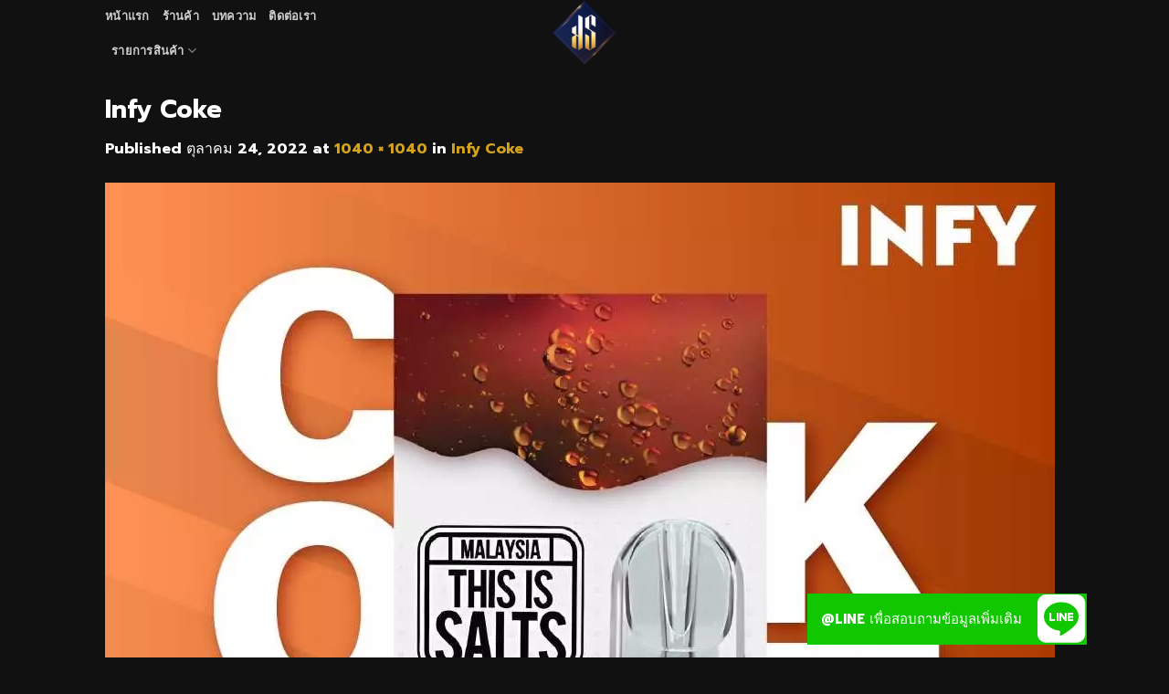

--- FILE ---
content_type: text/html; charset=UTF-8
request_url: https://kardinalcenter.com/infy-coke-2/
body_size: 17176
content:

<!DOCTYPE html>
<html dir="ltr" lang="th" prefix="og: https://ogp.me/ns#" class="loading-site no-js bg-fill">
<head>
	<meta charset="UTF-8" />
	<link rel="profile" href="http://gmpg.org/xfn/11" />
	<link rel="pingback" href="https://kardinalcenter.com/xmlrpc.php" />

	<script>(function(html){html.className = html.className.replace(/\bno-js\b/,'js')})(document.documentElement);</script>
<title>Infy Coke | Kardinal Center</title>

		<!-- All in One SEO 4.9.3 - aioseo.com -->
	<meta name="description" content="Infy Coke" />
	<meta name="robots" content="max-image-preview:large" />
	<meta name="author" content="admin earth"/>
	<meta name="google-site-verification" content="m-_duvfytQH5ZLw5ijhiWR0tYD-3IQqnFTNZ06QknXY" />
	<link rel="canonical" href="https://kardinalcenter.com/infy-coke-2/" />
	<meta name="generator" content="All in One SEO (AIOSEO) 4.9.3" />

		<!-- Google tag (gtag.js) -->
<script async src="https://www.googletagmanager.com/gtag/js?id=G-455H18TKCG"></script>
<script>
  window.dataLayer = window.dataLayer || [];
  function gtag(){dataLayer.push(arguments);}
  gtag('js', new Date());

  gtag('config', 'G-455H18TKCG');
</script>
		<meta property="og:locale" content="th_TH" />
		<meta property="og:site_name" content="Kardinal Center | Kardinal Center | ศูนย์รวมทางเลือกในการเลิกบุหรี่แบบปลอดภัย" />
		<meta property="og:type" content="article" />
		<meta property="og:title" content="Infy Coke | Kardinal Center" />
		<meta property="og:url" content="https://kardinalcenter.com/infy-coke-2/" />
		<meta property="article:published_time" content="2022-10-24T02:46:10+00:00" />
		<meta property="article:modified_time" content="2022-10-24T02:46:10+00:00" />
		<meta name="twitter:card" content="summary" />
		<meta name="twitter:title" content="Infy Coke | Kardinal Center" />
		<script type="application/ld+json" class="aioseo-schema">
			{"@context":"https:\/\/schema.org","@graph":[{"@type":"BreadcrumbList","@id":"https:\/\/kardinalcenter.com\/infy-coke-2\/#breadcrumblist","itemListElement":[{"@type":"ListItem","@id":"https:\/\/kardinalcenter.com#listItem","position":1,"name":"Home","item":"https:\/\/kardinalcenter.com","nextItem":{"@type":"ListItem","@id":"https:\/\/kardinalcenter.com\/infy-coke-2\/#listItem","name":"Infy Coke"}},{"@type":"ListItem","@id":"https:\/\/kardinalcenter.com\/infy-coke-2\/#listItem","position":2,"name":"Infy Coke","previousItem":{"@type":"ListItem","@id":"https:\/\/kardinalcenter.com#listItem","name":"Home"}}]},{"@type":"ItemPage","@id":"https:\/\/kardinalcenter.com\/infy-coke-2\/#itempage","url":"https:\/\/kardinalcenter.com\/infy-coke-2\/","name":"Infy Coke | Kardinal Center","description":"Infy Coke","inLanguage":"th","isPartOf":{"@id":"https:\/\/kardinalcenter.com\/#website"},"breadcrumb":{"@id":"https:\/\/kardinalcenter.com\/infy-coke-2\/#breadcrumblist"},"author":{"@id":"https:\/\/kardinalcenter.com\/author\/adminearth\/#author"},"creator":{"@id":"https:\/\/kardinalcenter.com\/author\/adminearth\/#author"},"datePublished":"2022-10-24T02:46:10+07:00","dateModified":"2022-10-24T02:46:10+07:00"},{"@type":"Organization","@id":"https:\/\/kardinalcenter.com\/#organization","name":"Kardinal Center","description":"Kardinal Center | \u0e28\u0e39\u0e19\u0e22\u0e4c\u0e23\u0e27\u0e21\u0e17\u0e32\u0e07\u0e40\u0e25\u0e37\u0e2d\u0e01\u0e43\u0e19\u0e01\u0e32\u0e23\u0e40\u0e25\u0e34\u0e01\u0e1a\u0e38\u0e2b\u0e23\u0e35\u0e48\u0e41\u0e1a\u0e1a\u0e1b\u0e25\u0e2d\u0e14\u0e20\u0e31\u0e22","url":"https:\/\/kardinalcenter.com\/"},{"@type":"Person","@id":"https:\/\/kardinalcenter.com\/author\/adminearth\/#author","url":"https:\/\/kardinalcenter.com\/author\/adminearth\/","name":"admin earth"},{"@type":"WebSite","@id":"https:\/\/kardinalcenter.com\/#website","url":"https:\/\/kardinalcenter.com\/","name":"Kardinal Center","description":"Kardinal Center | \u0e28\u0e39\u0e19\u0e22\u0e4c\u0e23\u0e27\u0e21\u0e17\u0e32\u0e07\u0e40\u0e25\u0e37\u0e2d\u0e01\u0e43\u0e19\u0e01\u0e32\u0e23\u0e40\u0e25\u0e34\u0e01\u0e1a\u0e38\u0e2b\u0e23\u0e35\u0e48\u0e41\u0e1a\u0e1a\u0e1b\u0e25\u0e2d\u0e14\u0e20\u0e31\u0e22","inLanguage":"th","publisher":{"@id":"https:\/\/kardinalcenter.com\/#organization"}}]}
		</script>
		<!-- All in One SEO -->

<link rel='dns-prefetch' href='//cdn.jsdelivr.net' />
<link rel='dns-prefetch' href='//cdnjs.cloudflare.com' />
<link rel='dns-prefetch' href='//maps.googleapis.com' />
<link rel='dns-prefetch' href='//maps.gstatic.com' />
<link rel='dns-prefetch' href='//fonts.googleapis.com' />
<link rel='dns-prefetch' href='//fonts.gstatic.com' />
<link rel='dns-prefetch' href='//use.fontawesome.com' />
<link rel='dns-prefetch' href='//ajax.googleapis.com' />
<link rel='dns-prefetch' href='//apis.google.com' />
<link rel='dns-prefetch' href='//google-analytics.com' />
<link rel='dns-prefetch' href='//www.google-analytics.com' />
<link rel='dns-prefetch' href='//ssl.google-analytics.com' />
<link rel='dns-prefetch' href='//www.googletagmanager.com' />
<link rel='dns-prefetch' href='//www.googletagservices.com' />
<link rel='dns-prefetch' href='//googleads.g.doubleclick.net' />
<link rel='dns-prefetch' href='//adservice.google.com' />
<link rel='dns-prefetch' href='//pagead2.googlesyndication.com' />
<link rel='dns-prefetch' href='//tpc.googlesyndication.com' />
<link rel='dns-prefetch' href='//youtube.com' />
<link rel='dns-prefetch' href='//i.ytimg.com' />
<link rel='dns-prefetch' href='//player.vimeo.com' />
<link rel='dns-prefetch' href='//api.pinterest.com' />
<link rel='dns-prefetch' href='//assets.pinterest.com' />
<link rel='dns-prefetch' href='//connect.facebook.net' />
<link rel='dns-prefetch' href='//platform.twitter.com' />
<link rel='dns-prefetch' href='//syndication.twitter.com' />
<link rel='dns-prefetch' href='//platform.instagram.com' />
<link rel='dns-prefetch' href='//referrer.disqus.com' />
<link rel='dns-prefetch' href='//c.disquscdn.com' />
<link rel='dns-prefetch' href='//cdn.ampproject.org' />
<link rel='dns-prefetch' href='//pixel.wp.com' />
<link rel='dns-prefetch' href='//disqus.com' />
<link rel='dns-prefetch' href='//s.gravatar.com' />
<link rel='dns-prefetch' href='//0.gravatar.com' />
<link rel='dns-prefetch' href='//2.gravatar.com' />
<link rel='dns-prefetch' href='//1.gravatar.com' />
<link rel='dns-prefetch' href='//sitename.disqus.com' />
<link rel='dns-prefetch' href='//s7.addthis.com' />
<link rel='dns-prefetch' href='//platform.linkedin.com' />
<link rel='dns-prefetch' href='//w.sharethis.com' />
<link rel='dns-prefetch' href='//s0.wp.com' />
<link rel='dns-prefetch' href='//s1.wp.com' />
<link rel='dns-prefetch' href='//s2.wp.com' />
<link rel='dns-prefetch' href='//stats.wp.com' />
<link rel='dns-prefetch' href='//ajax.microsoft.com' />
<link rel='dns-prefetch' href='//ajax.aspnetcdn.com' />
<link rel='dns-prefetch' href='//s3.amazonaws.com' />
<link rel='dns-prefetch' href='//code.jquery.com' />
<link rel='dns-prefetch' href='//stackpath.bootstrapcdn.com' />
<link rel='dns-prefetch' href='//github.githubassets.com' />
<link rel='dns-prefetch' href='//ad.doubleclick.net' />
<link rel='dns-prefetch' href='//stats.g.doubleclick.net' />
<link rel='dns-prefetch' href='//cm.g.doubleclick.net' />
<link rel='dns-prefetch' href='//stats.buysellads.com' />
<link rel='dns-prefetch' href='//s3.buysellads.com' />
<link rel='prefetch' href='https://kardinalcenter.com/wp-content/themes/flatsome/assets/js/chunk.countup.js?ver=3.16.1' />
<link rel='prefetch' href='https://kardinalcenter.com/wp-content/themes/flatsome/assets/js/chunk.sticky-sidebar.js?ver=3.16.1' />
<link rel='prefetch' href='https://kardinalcenter.com/wp-content/themes/flatsome/assets/js/chunk.tooltips.js?ver=3.16.1' />
<link rel='prefetch' href='https://kardinalcenter.com/wp-content/themes/flatsome/assets/js/chunk.vendors-popups.js?ver=3.16.1' />
<link rel='prefetch' href='https://kardinalcenter.com/wp-content/themes/flatsome/assets/js/chunk.vendors-slider.js?ver=3.16.1' />
<link rel="alternate" type="application/rss+xml" title="Kardinal Center &raquo; ฟีด" href="https://kardinalcenter.com/feed/" />
<link rel="alternate" title="oEmbed (JSON)" type="application/json+oembed" href="https://kardinalcenter.com/wp-json/oembed/1.0/embed?url=https%3A%2F%2Fkardinalcenter.com%2Finfy-coke-2%2F" />
<link rel="alternate" title="oEmbed (XML)" type="text/xml+oembed" href="https://kardinalcenter.com/wp-json/oembed/1.0/embed?url=https%3A%2F%2Fkardinalcenter.com%2Finfy-coke-2%2F&#038;format=xml" />
<style id='wp-img-auto-sizes-contain-inline-css' type='text/css'>
img:is([sizes=auto i],[sizes^="auto," i]){contain-intrinsic-size:3000px 1500px}
/*# sourceURL=wp-img-auto-sizes-contain-inline-css */
</style>
<style id='classic-theme-styles-inline-css' type='text/css'>
/*! This file is auto-generated */
.wp-block-button__link{color:#fff;background-color:#32373c;border-radius:9999px;box-shadow:none;text-decoration:none;padding:calc(.667em + 2px) calc(1.333em + 2px);font-size:1.125em}.wp-block-file__button{background:#32373c;color:#fff;text-decoration:none}
/*# sourceURL=/wp-includes/css/classic-themes.min.css */
</style>
<link data-minify="1" rel='stylesheet' id='buttonizer_frontend_style-css' href='https://kardinalcenter.com/wp-content/cache/min/1/wp-content/plugins/buttonizer-multifunctional-button/assets/legacy/frontend.css?ver=1727245984' type='text/css' media='all' />
<link data-minify="1" rel='stylesheet' id='buttonizer-icon-library-css' href='https://kardinalcenter.com/wp-content/cache/min/1/ajax/libs/font-awesome/5.15.4/css/all.min.css?ver=1727245986' type='text/css' media='all' crossorigin='anonymous' />
<style id='woocommerce-inline-inline-css' type='text/css'>
.woocommerce form .form-row .required { visibility: visible; }
/*# sourceURL=woocommerce-inline-inline-css */
</style>
<link data-minify="1" rel='stylesheet' id='flatsome-main-css' href='https://kardinalcenter.com/wp-content/cache/min/1/wp-content/themes/flatsome/assets/css/flatsome.css?ver=1727245986' type='text/css' media='all' />
<style id='flatsome-main-inline-css' type='text/css'>
@font-face {
				font-family: "fl-icons";
				font-display: block;
				src: url(https://kardinalcenter.com/wp-content/themes/flatsome/assets/css/icons/fl-icons.eot?v=3.16.1);
				src:
					url(https://kardinalcenter.com/wp-content/themes/flatsome/assets/css/icons/fl-icons.eot#iefix?v=3.16.1) format("embedded-opentype"),
					url(https://kardinalcenter.com/wp-content/themes/flatsome/assets/css/icons/fl-icons.woff2?v=3.16.1) format("woff2"),
					url(https://kardinalcenter.com/wp-content/themes/flatsome/assets/css/icons/fl-icons.ttf?v=3.16.1) format("truetype"),
					url(https://kardinalcenter.com/wp-content/themes/flatsome/assets/css/icons/fl-icons.woff?v=3.16.1) format("woff"),
					url(https://kardinalcenter.com/wp-content/themes/flatsome/assets/css/icons/fl-icons.svg?v=3.16.1#fl-icons) format("svg");
			}
/*# sourceURL=flatsome-main-inline-css */
</style>
<link data-minify="1" rel='stylesheet' id='flatsome-shop-css' href='https://kardinalcenter.com/wp-content/cache/min/1/wp-content/themes/flatsome/assets/css/flatsome-shop.css?ver=1727245986' type='text/css' media='all' />
<link rel='stylesheet' id='flatsome-style-css' href='https://kardinalcenter.com/wp-content/themes/flatsome/style.css?ver=3.16.1' type='text/css' media='all' />
<script type="text/javascript" src="https://kardinalcenter.com/wp-includes/js/jquery/jquery.min.js?ver=3.7.1" id="jquery-core-js"></script>
<script type="text/javascript" src="https://kardinalcenter.com/wp-content/plugins/woocommerce/assets/js/jquery-blockui/jquery.blockUI.min.js?ver=2.7.0-wc.10.4.3" id="wc-jquery-blockui-js" defer="defer" data-wp-strategy="defer"></script>
<script type="text/javascript" src="https://kardinalcenter.com/wp-content/plugins/woocommerce/assets/js/js-cookie/js.cookie.min.js?ver=2.1.4-wc.10.4.3" id="wc-js-cookie-js" defer="defer" data-wp-strategy="defer"></script>
<script type="text/javascript" id="woocommerce-js-extra">
/* <![CDATA[ */
var woocommerce_params = {"ajax_url":"/wp-admin/admin-ajax.php","wc_ajax_url":"/?wc-ajax=%%endpoint%%","i18n_password_show":"Show password","i18n_password_hide":"Hide password"};
//# sourceURL=woocommerce-js-extra
/* ]]> */
</script>
<script type="text/javascript" src="https://kardinalcenter.com/wp-content/plugins/woocommerce/assets/js/frontend/woocommerce.min.js?ver=10.4.3" id="woocommerce-js" defer="defer" data-wp-strategy="defer"></script>
<link rel="https://api.w.org/" href="https://kardinalcenter.com/wp-json/" /><link rel="alternate" title="JSON" type="application/json" href="https://kardinalcenter.com/wp-json/wp/v2/media/136" /><link rel="EditURI" type="application/rsd+xml" title="RSD" href="https://kardinalcenter.com/xmlrpc.php?rsd" />
<meta name="generator" content="WordPress 6.9" />
<meta name="generator" content="WooCommerce 10.4.3" />
<link rel='shortlink' href='https://kardinalcenter.com/?p=136' />
<style>.bg{opacity: 0; transition: opacity 1s; -webkit-transition: opacity 1s;} .bg-loaded{opacity: 1;}</style>	<noscript><style>.woocommerce-product-gallery{ opacity: 1 !important; }</style></noscript>
	<!-- Facebook Pixel Code -->
<script>
!function(f,b,e,v,n,t,s)
{if(f.fbq)return;n=f.fbq=function(){n.callMethod?
n.callMethod.apply(n,arguments):n.queue.push(arguments)};
if(!f._fbq)f._fbq=n;n.push=n;n.loaded=!0;n.version='2.0';
n.queue=[];t=b.createElement(e);t.async=!0;
t.src=v;s=b.getElementsByTagName(e)[0];
s.parentNode.insertBefore(t,s)}(window, document,'script',
'https://connect.facebook.net/en_US/fbevents.js');
fbq('init', '2966635230121290');
fbq('track', 'PageView');
</script>
<noscript><img height="1" width="1" style="display:none"
src="https://www.facebook.com/tr?id=2966635230121290&ev=PageView&noscript=1"
/></noscript>
<!-- End Facebook Pixel Code -->
<!-- Facebook Pixel Code -->
<script>
  !function(f,b,e,v,n,t,s)
  {if(f.fbq)return;n=f.fbq=function(){n.callMethod?
  n.callMethod.apply(n,arguments):n.queue.push(arguments)};
  if(!f._fbq)f._fbq=n;n.push=n;n.loaded=!0;n.version='2.0';
  n.queue=[];t=b.createElement(e);t.async=!0;
  t.src=v;s=b.getElementsByTagName(e)[0];
  s.parentNode.insertBefore(t,s)}(window, document,'script',
  'https://connect.facebook.net/en_US/fbevents.js');
  fbq('init', '358724872059332');
  fbq('track', 'PageView');
</script>
<noscript><img height="1" width="1" style="display:none"
  src="https://www.facebook.com/tr?id=358724872059332&ev=PageView&noscript=1"
/></noscript>
<!-- End Facebook Pixel Code -->
<script  type="text/javascript">
function getScrollPercent(){var r=document.documentElement,l=document.body,o="scrollHeight",c=(r.scrollTop||l.scrollTop)/((r[o]||l[o])-r.clientHeight)*100;return Math.round(c)}var scrollFired25=!1,scrollFired50=!1,scrollFired75=!1,props={pm_path:window.location.pathname};window.addEventListener("scroll",function(r){var l=getScrollPercent();!scrollFired25&&l>=25&&l<50&&(fbq("trackCustom","Scrolled 25%",props),scrollFired25=!0),!scrollFired50&&l>=50&&l<75&&(fbq("trackCustom","Scrolled 50%",props),scrollFired50=!0),!scrollFired75&&l>=75&&l<100&&(fbq("trackCustom","Scrolled 75%",props),scrollFired75=!0)});

setTimeout(function(){ fbq('trackCustom', 'TimeOnSite3Sec'); }, 3000);setTimeout(function(){ fbq('trackCustom', 'TimeOnSite10Sec'); }, 10000);setTimeout(function(){ fbq('trackCustom', 'TimeOnSite20Sec'); }, 20000);setTimeout(function(){ fbq('trackCustom', 'TimeOnSite40Sec'); }, 40000);
</script><link rel="icon" href="https://kardinalcenter.com/wp-content/uploads/2020/06/cropped-logo-webnew-kardinal-center1-32x32.png" sizes="32x32" />
<link rel="icon" href="https://kardinalcenter.com/wp-content/uploads/2020/06/cropped-logo-webnew-kardinal-center1-192x192.png" sizes="192x192" />
<link rel="apple-touch-icon" href="https://kardinalcenter.com/wp-content/uploads/2020/06/cropped-logo-webnew-kardinal-center1-180x180.png" />
<meta name="msapplication-TileImage" content="https://kardinalcenter.com/wp-content/uploads/2020/06/cropped-logo-webnew-kardinal-center1-270x270.png" />
<style id="custom-css" type="text/css">:root {--primary-color: #ebbf7e;}.sticky-add-to-cart--active, #wrapper,#main,#main.dark{background-color: #111111}.header-main{height: 72px}#logo img{max-height: 72px}#logo{width:400px;}.header-bottom{min-height: 10px}.header-top{min-height: 20px}.transparent .header-main{height: 30px}.transparent #logo img{max-height: 30px}.has-transparent + .page-title:first-of-type,.has-transparent + #main > .page-title,.has-transparent + #main > div > .page-title,.has-transparent + #main .page-header-wrapper:first-of-type .page-title{padding-top: 30px;}.header.show-on-scroll,.stuck .header-main{height:70px!important}.stuck #logo img{max-height: 70px!important}.search-form{ width: 100%;}.header-bg-color {background-color: #111111}.header-bottom {background-color: #f1f1f1}.header-main .nav > li > a{line-height: 16px }.stuck .header-main .nav > li > a{line-height: 50px }.header-bottom-nav > li > a{line-height: 20px }@media (max-width: 549px) {.header-main{height: 70px}#logo img{max-height: 70px}}.main-menu-overlay{background-color: rgba(234,88,35,0.44)}.nav-dropdown-has-arrow.nav-dropdown-has-border li.has-dropdown:before{border-bottom-color: rgba(0,0,0,0.8);}.nav .nav-dropdown{border-color: rgba(0,0,0,0.8) }.nav-dropdown{border-radius:15px}.nav-dropdown{font-size:100%}/* Color */.accordion-title.active, .has-icon-bg .icon .icon-inner,.logo a, .primary.is-underline, .primary.is-link, .badge-outline .badge-inner, .nav-outline > li.active> a,.nav-outline >li.active > a, .cart-icon strong,[data-color='primary'], .is-outline.primary{color: #ebbf7e;}/* Color !important */[data-text-color="primary"]{color: #ebbf7e!important;}/* Background Color */[data-text-bg="primary"]{background-color: #ebbf7e;}/* Background */.scroll-to-bullets a,.featured-title, .label-new.menu-item > a:after, .nav-pagination > li > .current,.nav-pagination > li > span:hover,.nav-pagination > li > a:hover,.has-hover:hover .badge-outline .badge-inner,button[type="submit"], .button.wc-forward:not(.checkout):not(.checkout-button), .button.submit-button, .button.primary:not(.is-outline),.featured-table .title,.is-outline:hover, .has-icon:hover .icon-label,.nav-dropdown-bold .nav-column li > a:hover, .nav-dropdown.nav-dropdown-bold > li > a:hover, .nav-dropdown-bold.dark .nav-column li > a:hover, .nav-dropdown.nav-dropdown-bold.dark > li > a:hover, .header-vertical-menu__opener ,.is-outline:hover, .tagcloud a:hover,.grid-tools a, input[type='submit']:not(.is-form), .box-badge:hover .box-text, input.button.alt,.nav-box > li > a:hover,.nav-box > li.active > a,.nav-pills > li.active > a ,.current-dropdown .cart-icon strong, .cart-icon:hover strong, .nav-line-bottom > li > a:before, .nav-line-grow > li > a:before, .nav-line > li > a:before,.banner, .header-top, .slider-nav-circle .flickity-prev-next-button:hover svg, .slider-nav-circle .flickity-prev-next-button:hover .arrow, .primary.is-outline:hover, .button.primary:not(.is-outline), input[type='submit'].primary, input[type='submit'].primary, input[type='reset'].button, input[type='button'].primary, .badge-inner{background-color: #ebbf7e;}/* Border */.nav-vertical.nav-tabs > li.active > a,.scroll-to-bullets a.active,.nav-pagination > li > .current,.nav-pagination > li > span:hover,.nav-pagination > li > a:hover,.has-hover:hover .badge-outline .badge-inner,.accordion-title.active,.featured-table,.is-outline:hover, .tagcloud a:hover,blockquote, .has-border, .cart-icon strong:after,.cart-icon strong,.blockUI:before, .processing:before,.loading-spin, .slider-nav-circle .flickity-prev-next-button:hover svg, .slider-nav-circle .flickity-prev-next-button:hover .arrow, .primary.is-outline:hover{border-color: #ebbf7e}.nav-tabs > li.active > a{border-top-color: #ebbf7e}.widget_shopping_cart_content .blockUI.blockOverlay:before { border-left-color: #ebbf7e }.woocommerce-checkout-review-order .blockUI.blockOverlay:before { border-left-color: #ebbf7e }/* Fill */.slider .flickity-prev-next-button:hover svg,.slider .flickity-prev-next-button:hover .arrow{fill: #ebbf7e;}/* Focus */.primary:focus-visible, .submit-button:focus-visible, button[type="submit"]:focus-visible { outline-color: #ebbf7e!important; }/* Background Color */[data-icon-label]:after, .secondary.is-underline:hover,.secondary.is-outline:hover,.icon-label,.button.secondary:not(.is-outline),.button.alt:not(.is-outline), .badge-inner.on-sale, .button.checkout, .single_add_to_cart_button, .current .breadcrumb-step{ background-color:#d6a41b; }[data-text-bg="secondary"]{background-color: #d6a41b;}/* Color */.secondary.is-underline,.secondary.is-link, .secondary.is-outline,.stars a.active, .star-rating:before, .woocommerce-page .star-rating:before,.star-rating span:before, .color-secondary{color: #d6a41b}/* Color !important */[data-text-color="secondary"]{color: #d6a41b!important;}/* Border */.secondary.is-outline:hover{border-color:#d6a41b}/* Focus */.secondary:focus-visible, .alt:focus-visible { outline-color: #d6a41b!important; }body{color: #ffffff}h1,h2,h3,h4,h5,h6,.heading-font{color: #ffffff;}body{font-family: Prompt, sans-serif;}body {font-weight: 400;font-style: normal;}.nav > li > a {font-family: Prompt, sans-serif;}.mobile-sidebar-levels-2 .nav > li > ul > li > a {font-family: Prompt, sans-serif;}.nav > li > a,.mobile-sidebar-levels-2 .nav > li > ul > li > a {font-weight: 700;font-style: normal;}h1,h2,h3,h4,h5,h6,.heading-font, .off-canvas-center .nav-sidebar.nav-vertical > li > a{font-family: Prompt, sans-serif;}h1,h2,h3,h4,h5,h6,.heading-font,.banner h1,.banner h2 {font-weight: 700;font-style: normal;}.alt-font{font-family: Prompt, sans-serif;}.alt-font {font-weight: 400!important;font-style: normal!important;}a{color: #d6a41b;}a:hover{color: #001842;}.tagcloud a:hover{border-color: #001842;background-color: #001842;}.is-divider{background-color: #f7f7f7;}@media screen and (min-width: 550px){.products .box-vertical .box-image{min-width: 247px!important;width: 247px!important;}}.footer-2{background-color: #111111}.absolute-footer, html{background-color: #111111}.nav-vertical-fly-out > li + li {border-top-width: 1px; border-top-style: solid;}.label-new.menu-item > a:after{content:"New";}.label-hot.menu-item > a:after{content:"Hot";}.label-sale.menu-item > a:after{content:"Sale";}.label-popular.menu-item > a:after{content:"Popular";}</style>		<style type="text/css" id="wp-custom-css">
			.woocommerce form.cart input{  display: none; }
.woocommerce form.cart button.button  {
    background-color: #000;
}
.woocommerce form.cart button.button.alt:hover{
    background-color: green;
}
.woocommerce-Price-amount.amount {
    color: #d6a41b;
}
.slider.flipContainer.slider-nav-circle.slide.box-shadow-2.slider-lazy-load-active.is-draggable.flickity-enabled,.slide.is-selected {
    background-color: #111111!important;
}
@media only screen and (max-width:480px) {
	h1{margin:0% 0% 2% -5%;}		
	h4{ font-size: 72%;}
		h5{ font-size: 100%;}
	 
}
@media only screen and (min-width:481px) and (max-width:768px) {
		.textbox { width: 40}
		h4 { font-size: 2em}
}
@media only screen and (min-width:769px) {
	.banner{padding: 10%}
}
		</style>
		<style id="kirki-inline-styles">/* thai */
@font-face {
  font-family: 'Prompt';
  font-style: normal;
  font-weight: 400;
  font-display: swap;
  src: url(https://kardinalcenter.com/wp-content/fonts/prompt/font) format('woff');
  unicode-range: U+02D7, U+0303, U+0331, U+0E01-0E5B, U+200C-200D, U+25CC;
}
/* vietnamese */
@font-face {
  font-family: 'Prompt';
  font-style: normal;
  font-weight: 400;
  font-display: swap;
  src: url(https://kardinalcenter.com/wp-content/fonts/prompt/font) format('woff');
  unicode-range: U+0102-0103, U+0110-0111, U+0128-0129, U+0168-0169, U+01A0-01A1, U+01AF-01B0, U+0300-0301, U+0303-0304, U+0308-0309, U+0323, U+0329, U+1EA0-1EF9, U+20AB;
}
/* latin-ext */
@font-face {
  font-family: 'Prompt';
  font-style: normal;
  font-weight: 400;
  font-display: swap;
  src: url(https://kardinalcenter.com/wp-content/fonts/prompt/font) format('woff');
  unicode-range: U+0100-02BA, U+02BD-02C5, U+02C7-02CC, U+02CE-02D7, U+02DD-02FF, U+0304, U+0308, U+0329, U+1D00-1DBF, U+1E00-1E9F, U+1EF2-1EFF, U+2020, U+20A0-20AB, U+20AD-20C0, U+2113, U+2C60-2C7F, U+A720-A7FF;
}
/* latin */
@font-face {
  font-family: 'Prompt';
  font-style: normal;
  font-weight: 400;
  font-display: swap;
  src: url(https://kardinalcenter.com/wp-content/fonts/prompt/font) format('woff');
  unicode-range: U+0000-00FF, U+0131, U+0152-0153, U+02BB-02BC, U+02C6, U+02DA, U+02DC, U+0304, U+0308, U+0329, U+2000-206F, U+20AC, U+2122, U+2191, U+2193, U+2212, U+2215, U+FEFF, U+FFFD;
}
/* thai */
@font-face {
  font-family: 'Prompt';
  font-style: normal;
  font-weight: 700;
  font-display: swap;
  src: url(https://kardinalcenter.com/wp-content/fonts/prompt/font) format('woff');
  unicode-range: U+02D7, U+0303, U+0331, U+0E01-0E5B, U+200C-200D, U+25CC;
}
/* vietnamese */
@font-face {
  font-family: 'Prompt';
  font-style: normal;
  font-weight: 700;
  font-display: swap;
  src: url(https://kardinalcenter.com/wp-content/fonts/prompt/font) format('woff');
  unicode-range: U+0102-0103, U+0110-0111, U+0128-0129, U+0168-0169, U+01A0-01A1, U+01AF-01B0, U+0300-0301, U+0303-0304, U+0308-0309, U+0323, U+0329, U+1EA0-1EF9, U+20AB;
}
/* latin-ext */
@font-face {
  font-family: 'Prompt';
  font-style: normal;
  font-weight: 700;
  font-display: swap;
  src: url(https://kardinalcenter.com/wp-content/fonts/prompt/font) format('woff');
  unicode-range: U+0100-02BA, U+02BD-02C5, U+02C7-02CC, U+02CE-02D7, U+02DD-02FF, U+0304, U+0308, U+0329, U+1D00-1DBF, U+1E00-1E9F, U+1EF2-1EFF, U+2020, U+20A0-20AB, U+20AD-20C0, U+2113, U+2C60-2C7F, U+A720-A7FF;
}
/* latin */
@font-face {
  font-family: 'Prompt';
  font-style: normal;
  font-weight: 700;
  font-display: swap;
  src: url(https://kardinalcenter.com/wp-content/fonts/prompt/font) format('woff');
  unicode-range: U+0000-00FF, U+0131, U+0152-0153, U+02BB-02BC, U+02C6, U+02DA, U+02DC, U+0304, U+0308, U+0329, U+2000-206F, U+20AC, U+2122, U+2191, U+2193, U+2212, U+2215, U+FEFF, U+FFFD;
}</style>
<meta name="viewport" content="width=device-width, user-scalable=yes, initial-scale=1.0, minimum-scale=0.1, maximum-scale=10.0">
<link data-minify="1" rel='stylesheet' id='wc-blocks-style-css' href='https://kardinalcenter.com/wp-content/cache/min/1/wp-content/plugins/woocommerce/assets/client/blocks/wc-blocks.css?ver=1727245986' type='text/css' media='all' />
<style id='global-styles-inline-css' type='text/css'>
:root{--wp--preset--aspect-ratio--square: 1;--wp--preset--aspect-ratio--4-3: 4/3;--wp--preset--aspect-ratio--3-4: 3/4;--wp--preset--aspect-ratio--3-2: 3/2;--wp--preset--aspect-ratio--2-3: 2/3;--wp--preset--aspect-ratio--16-9: 16/9;--wp--preset--aspect-ratio--9-16: 9/16;--wp--preset--color--black: #000000;--wp--preset--color--cyan-bluish-gray: #abb8c3;--wp--preset--color--white: #ffffff;--wp--preset--color--pale-pink: #f78da7;--wp--preset--color--vivid-red: #cf2e2e;--wp--preset--color--luminous-vivid-orange: #ff6900;--wp--preset--color--luminous-vivid-amber: #fcb900;--wp--preset--color--light-green-cyan: #7bdcb5;--wp--preset--color--vivid-green-cyan: #00d084;--wp--preset--color--pale-cyan-blue: #8ed1fc;--wp--preset--color--vivid-cyan-blue: #0693e3;--wp--preset--color--vivid-purple: #9b51e0;--wp--preset--gradient--vivid-cyan-blue-to-vivid-purple: linear-gradient(135deg,rgb(6,147,227) 0%,rgb(155,81,224) 100%);--wp--preset--gradient--light-green-cyan-to-vivid-green-cyan: linear-gradient(135deg,rgb(122,220,180) 0%,rgb(0,208,130) 100%);--wp--preset--gradient--luminous-vivid-amber-to-luminous-vivid-orange: linear-gradient(135deg,rgb(252,185,0) 0%,rgb(255,105,0) 100%);--wp--preset--gradient--luminous-vivid-orange-to-vivid-red: linear-gradient(135deg,rgb(255,105,0) 0%,rgb(207,46,46) 100%);--wp--preset--gradient--very-light-gray-to-cyan-bluish-gray: linear-gradient(135deg,rgb(238,238,238) 0%,rgb(169,184,195) 100%);--wp--preset--gradient--cool-to-warm-spectrum: linear-gradient(135deg,rgb(74,234,220) 0%,rgb(151,120,209) 20%,rgb(207,42,186) 40%,rgb(238,44,130) 60%,rgb(251,105,98) 80%,rgb(254,248,76) 100%);--wp--preset--gradient--blush-light-purple: linear-gradient(135deg,rgb(255,206,236) 0%,rgb(152,150,240) 100%);--wp--preset--gradient--blush-bordeaux: linear-gradient(135deg,rgb(254,205,165) 0%,rgb(254,45,45) 50%,rgb(107,0,62) 100%);--wp--preset--gradient--luminous-dusk: linear-gradient(135deg,rgb(255,203,112) 0%,rgb(199,81,192) 50%,rgb(65,88,208) 100%);--wp--preset--gradient--pale-ocean: linear-gradient(135deg,rgb(255,245,203) 0%,rgb(182,227,212) 50%,rgb(51,167,181) 100%);--wp--preset--gradient--electric-grass: linear-gradient(135deg,rgb(202,248,128) 0%,rgb(113,206,126) 100%);--wp--preset--gradient--midnight: linear-gradient(135deg,rgb(2,3,129) 0%,rgb(40,116,252) 100%);--wp--preset--font-size--small: 13px;--wp--preset--font-size--medium: 20px;--wp--preset--font-size--large: 36px;--wp--preset--font-size--x-large: 42px;--wp--preset--spacing--20: 0.44rem;--wp--preset--spacing--30: 0.67rem;--wp--preset--spacing--40: 1rem;--wp--preset--spacing--50: 1.5rem;--wp--preset--spacing--60: 2.25rem;--wp--preset--spacing--70: 3.38rem;--wp--preset--spacing--80: 5.06rem;--wp--preset--shadow--natural: 6px 6px 9px rgba(0, 0, 0, 0.2);--wp--preset--shadow--deep: 12px 12px 50px rgba(0, 0, 0, 0.4);--wp--preset--shadow--sharp: 6px 6px 0px rgba(0, 0, 0, 0.2);--wp--preset--shadow--outlined: 6px 6px 0px -3px rgb(255, 255, 255), 6px 6px rgb(0, 0, 0);--wp--preset--shadow--crisp: 6px 6px 0px rgb(0, 0, 0);}:where(.is-layout-flex){gap: 0.5em;}:where(.is-layout-grid){gap: 0.5em;}body .is-layout-flex{display: flex;}.is-layout-flex{flex-wrap: wrap;align-items: center;}.is-layout-flex > :is(*, div){margin: 0;}body .is-layout-grid{display: grid;}.is-layout-grid > :is(*, div){margin: 0;}:where(.wp-block-columns.is-layout-flex){gap: 2em;}:where(.wp-block-columns.is-layout-grid){gap: 2em;}:where(.wp-block-post-template.is-layout-flex){gap: 1.25em;}:where(.wp-block-post-template.is-layout-grid){gap: 1.25em;}.has-black-color{color: var(--wp--preset--color--black) !important;}.has-cyan-bluish-gray-color{color: var(--wp--preset--color--cyan-bluish-gray) !important;}.has-white-color{color: var(--wp--preset--color--white) !important;}.has-pale-pink-color{color: var(--wp--preset--color--pale-pink) !important;}.has-vivid-red-color{color: var(--wp--preset--color--vivid-red) !important;}.has-luminous-vivid-orange-color{color: var(--wp--preset--color--luminous-vivid-orange) !important;}.has-luminous-vivid-amber-color{color: var(--wp--preset--color--luminous-vivid-amber) !important;}.has-light-green-cyan-color{color: var(--wp--preset--color--light-green-cyan) !important;}.has-vivid-green-cyan-color{color: var(--wp--preset--color--vivid-green-cyan) !important;}.has-pale-cyan-blue-color{color: var(--wp--preset--color--pale-cyan-blue) !important;}.has-vivid-cyan-blue-color{color: var(--wp--preset--color--vivid-cyan-blue) !important;}.has-vivid-purple-color{color: var(--wp--preset--color--vivid-purple) !important;}.has-black-background-color{background-color: var(--wp--preset--color--black) !important;}.has-cyan-bluish-gray-background-color{background-color: var(--wp--preset--color--cyan-bluish-gray) !important;}.has-white-background-color{background-color: var(--wp--preset--color--white) !important;}.has-pale-pink-background-color{background-color: var(--wp--preset--color--pale-pink) !important;}.has-vivid-red-background-color{background-color: var(--wp--preset--color--vivid-red) !important;}.has-luminous-vivid-orange-background-color{background-color: var(--wp--preset--color--luminous-vivid-orange) !important;}.has-luminous-vivid-amber-background-color{background-color: var(--wp--preset--color--luminous-vivid-amber) !important;}.has-light-green-cyan-background-color{background-color: var(--wp--preset--color--light-green-cyan) !important;}.has-vivid-green-cyan-background-color{background-color: var(--wp--preset--color--vivid-green-cyan) !important;}.has-pale-cyan-blue-background-color{background-color: var(--wp--preset--color--pale-cyan-blue) !important;}.has-vivid-cyan-blue-background-color{background-color: var(--wp--preset--color--vivid-cyan-blue) !important;}.has-vivid-purple-background-color{background-color: var(--wp--preset--color--vivid-purple) !important;}.has-black-border-color{border-color: var(--wp--preset--color--black) !important;}.has-cyan-bluish-gray-border-color{border-color: var(--wp--preset--color--cyan-bluish-gray) !important;}.has-white-border-color{border-color: var(--wp--preset--color--white) !important;}.has-pale-pink-border-color{border-color: var(--wp--preset--color--pale-pink) !important;}.has-vivid-red-border-color{border-color: var(--wp--preset--color--vivid-red) !important;}.has-luminous-vivid-orange-border-color{border-color: var(--wp--preset--color--luminous-vivid-orange) !important;}.has-luminous-vivid-amber-border-color{border-color: var(--wp--preset--color--luminous-vivid-amber) !important;}.has-light-green-cyan-border-color{border-color: var(--wp--preset--color--light-green-cyan) !important;}.has-vivid-green-cyan-border-color{border-color: var(--wp--preset--color--vivid-green-cyan) !important;}.has-pale-cyan-blue-border-color{border-color: var(--wp--preset--color--pale-cyan-blue) !important;}.has-vivid-cyan-blue-border-color{border-color: var(--wp--preset--color--vivid-cyan-blue) !important;}.has-vivid-purple-border-color{border-color: var(--wp--preset--color--vivid-purple) !important;}.has-vivid-cyan-blue-to-vivid-purple-gradient-background{background: var(--wp--preset--gradient--vivid-cyan-blue-to-vivid-purple) !important;}.has-light-green-cyan-to-vivid-green-cyan-gradient-background{background: var(--wp--preset--gradient--light-green-cyan-to-vivid-green-cyan) !important;}.has-luminous-vivid-amber-to-luminous-vivid-orange-gradient-background{background: var(--wp--preset--gradient--luminous-vivid-amber-to-luminous-vivid-orange) !important;}.has-luminous-vivid-orange-to-vivid-red-gradient-background{background: var(--wp--preset--gradient--luminous-vivid-orange-to-vivid-red) !important;}.has-very-light-gray-to-cyan-bluish-gray-gradient-background{background: var(--wp--preset--gradient--very-light-gray-to-cyan-bluish-gray) !important;}.has-cool-to-warm-spectrum-gradient-background{background: var(--wp--preset--gradient--cool-to-warm-spectrum) !important;}.has-blush-light-purple-gradient-background{background: var(--wp--preset--gradient--blush-light-purple) !important;}.has-blush-bordeaux-gradient-background{background: var(--wp--preset--gradient--blush-bordeaux) !important;}.has-luminous-dusk-gradient-background{background: var(--wp--preset--gradient--luminous-dusk) !important;}.has-pale-ocean-gradient-background{background: var(--wp--preset--gradient--pale-ocean) !important;}.has-electric-grass-gradient-background{background: var(--wp--preset--gradient--electric-grass) !important;}.has-midnight-gradient-background{background: var(--wp--preset--gradient--midnight) !important;}.has-small-font-size{font-size: var(--wp--preset--font-size--small) !important;}.has-medium-font-size{font-size: var(--wp--preset--font-size--medium) !important;}.has-large-font-size{font-size: var(--wp--preset--font-size--large) !important;}.has-x-large-font-size{font-size: var(--wp--preset--font-size--x-large) !important;}
/*# sourceURL=global-styles-inline-css */
</style>
</head>

<body class="attachment wp-singular attachment-template-default single single-attachment postid-136 attachmentid-136 attachment-webp wp-theme-flatsome theme-flatsome woocommerce-no-js full-width bg-fill lightbox nav-dropdown-has-arrow nav-dropdown-has-shadow nav-dropdown-has-border">



<a class="skip-link screen-reader-text" href="#main">Skip to content</a>

<div id="wrapper">

	
	<header id="header" class="header has-sticky sticky-jump">
		<div class="header-wrapper">
			<div id="masthead" class="header-main show-logo-center nav-dark">
      <div class="header-inner flex-row container logo-center medium-logo-center" role="navigation">

          <!-- Logo -->
          <div id="logo" class="flex-col logo">
            
<!-- Header logo -->
<a href="https://kardinalcenter.com/" title="Kardinal Center - Kardinal Center | ศูนย์รวมทางเลือกในการเลิกบุหรี่แบบปลอดภัย" rel="home">
		<img width="800" height="800" src="https://kardinalcenter.com/wp-content/uploads/2022/10/Infy-Coke-1-800x800.webp" class="header-logo-sticky" alt="Kardinal Center"/><img width="800" height="800" src="https://kardinalcenter.com/wp-content/uploads/2020/06/logo-webnew-kardinal-center1.png" class="header_logo header-logo" alt="Kardinal Center"/><img  width="800" height="800" src="https://kardinalcenter.com/wp-content/uploads/2020/06/logo-webnew-kardinal-center1.png" class="header-logo-dark" alt="Kardinal Center"/></a>
          </div>

          <!-- Mobile Left Elements -->
          <div class="flex-col show-for-medium flex-left">
            <ul class="mobile-nav nav nav-left ">
              <li class="nav-icon has-icon">
  <div class="header-button">		<a href="#" data-open="#main-menu" data-pos="left" data-bg="main-menu-overlay" data-color="dark" class="icon button circle is-outline is-small" aria-label="Menu" aria-controls="main-menu" aria-expanded="false">

		  <i class="icon-menu" ></i>
		  		</a>
	 </div> </li>
            </ul>
          </div>

          <!-- Left Elements -->
          <div class="flex-col hide-for-medium flex-left
            ">
            <ul class="header-nav header-nav-main nav nav-left  nav-uppercase" >
              <li id="menu-item-322357" class="menu-item menu-item-type-post_type menu-item-object-page menu-item-home menu-item-322357 menu-item-design-default"><a href="https://kardinalcenter.com/" class="nav-top-link">หน้าแรก</a></li>
<li id="menu-item-1340" class="menu-item menu-item-type-post_type menu-item-object-page menu-item-1340 menu-item-design-default"><a href="https://kardinalcenter.com/shop/" class="nav-top-link">ร้านค้า</a></li>
<li id="menu-item-322356" class="menu-item menu-item-type-post_type menu-item-object-page current_page_parent menu-item-322356 menu-item-design-default"><a href="https://kardinalcenter.com/blog/" class="nav-top-link">บทความ</a></li>
<li id="menu-item-20982" class="menu-item menu-item-type-custom menu-item-object-custom menu-item-20982 menu-item-design-default"><a href="https://kardinalcenter.com/addline" class="nav-top-link">ติดต่อเรา</a></li>
<li id="menu-item-323178" class="menu-item menu-item-type-custom menu-item-object-custom menu-item-has-children menu-item-323178 menu-item-design-default has-dropdown"><a href="#" class="nav-top-link" aria-expanded="false" aria-haspopup="menu">รายการสินค้า<i class="icon-angle-down" ></i></a>
<ul class="sub-menu nav-dropdown nav-dropdown-bold">
	<li id="menu-item-323304" class="menu-item menu-item-type-custom menu-item-object-custom menu-item-has-children menu-item-323304 nav-dropdown-col"><a href="#">RELX POD</a>
	<ul class="sub-menu nav-column nav-dropdown-bold">
		<li id="menu-item-323186" class="menu-item menu-item-type-post_type menu-item-object-page menu-item-323186"><a href="https://kardinalcenter.com/relx-infinity/">Relx Infinity</a></li>
		<li id="menu-item-323520" class="menu-item menu-item-type-post_type menu-item-object-page menu-item-323520"><a href="https://kardinalcenter.com/relx-phantom/">Relx Phantom</a></li>
		<li id="menu-item-323522" class="menu-item menu-item-type-post_type menu-item-object-page menu-item-323522"><a href="https://kardinalcenter.com/relx-essential/">Relx Essential</a></li>
		<li id="menu-item-323521" class="menu-item menu-item-type-post_type menu-item-object-page menu-item-323521"><a href="https://kardinalcenter.com/relx-lite/">Relx Lite</a></li>
		<li id="menu-item-323392" class="menu-item menu-item-type-post_type menu-item-object-page menu-item-323392"><a href="https://kardinalcenter.com/relx-bubble-mon/">Relx Bubble Mon</a></li>
	</ul>
</li>
	<li id="menu-item-323305" class="menu-item menu-item-type-custom menu-item-object-custom menu-item-has-children menu-item-323305 nav-dropdown-col"><a href="#">Kardinal Stick POD</a>
	<ul class="sub-menu nav-column nav-dropdown-bold">
		<li id="menu-item-323185" class="menu-item menu-item-type-post_type menu-item-object-page menu-item-323185"><a href="https://kardinalcenter.com/kardinal-stick/">kardinal Stick</a></li>
		<li id="menu-item-323184" class="menu-item menu-item-type-post_type menu-item-object-page menu-item-323184"><a href="https://kardinalcenter.com/ks-kurve/">Ks Kurve</a></li>
		<li id="menu-item-323179" class="menu-item menu-item-type-post_type menu-item-object-page menu-item-323179"><a href="https://kardinalcenter.com/ks-kurve-lite-and-ks-kurve-lite-2/">ks kurve lite and ks kurve lite 2</a></li>
		<li id="menu-item-323713" class="menu-item menu-item-type-post_type menu-item-object-page menu-item-323713"><a href="https://kardinalcenter.com/ks-lumina/">Ks Lumina</a></li>
		<li id="menu-item-323187" class="menu-item menu-item-type-post_type menu-item-object-page menu-item-323187"><a href="https://kardinalcenter.com/ks-quik/">Ks Quik</a></li>
		<li id="menu-item-323887" class="menu-item menu-item-type-post_type menu-item-object-page menu-item-323887"><a href="https://kardinalcenter.com/kardinal-artisan/">Kardinal Artisan</a></li>
		<li id="menu-item-323182" class="menu-item menu-item-type-post_type menu-item-object-page menu-item-323182"><a href="https://kardinalcenter.com/ks-pod-max/">KS Pod Max</a></li>
	</ul>
</li>
	<li id="menu-item-323306" class="menu-item menu-item-type-custom menu-item-object-custom menu-item-has-children menu-item-323306 nav-dropdown-col"><a href="#">สินค้าอื่น ๆ</a>
	<ul class="sub-menu nav-column nav-dropdown-bold">
		<li id="menu-item-323180" class="menu-item menu-item-type-post_type menu-item-object-page menu-item-323180"><a href="https://kardinalcenter.com/vmc/">VMC</a></li>
		<li id="menu-item-323181" class="menu-item menu-item-type-post_type menu-item-object-page menu-item-323181"><a href="https://kardinalcenter.com/infy-pod/">Infy Pod</a></li>
		<li id="menu-item-323183" class="menu-item menu-item-type-post_type menu-item-object-page menu-item-323183"><a href="https://kardinalcenter.com/jues-5000-puff/">jues 5000 puff</a></li>
	</ul>
</li>
</ul>
</li>
            </ul>
          </div>

          <!-- Right Elements -->
          <div class="flex-col hide-for-medium flex-right">
            <ul class="header-nav header-nav-main nav nav-right  nav-uppercase">
                          </ul>
          </div>

          <!-- Mobile Right Elements -->
          <div class="flex-col show-for-medium flex-right">
            <ul class="mobile-nav nav nav-right ">
                          </ul>
          </div>

      </div>

            <div class="container"><div class="top-divider full-width"></div></div>
      </div>

<div class="header-bg-container fill"><div class="header-bg-image fill"></div><div class="header-bg-color fill"></div></div>		</div>
	</header>

	
	<main id="main" class="">

	<div id="primary" class="content-area image-attachment page-wrapper">
		<div id="content" class="site-content" role="main">
			<div class="row">
				<div class="large-12 columns">

				
					<article id="post-136" class="post-136 attachment type-attachment status-inherit hentry">
						<header class="entry-header">
							<h1 class="entry-title">Infy Coke</h1>

							<div class="entry-meta">
								Published <span class="entry-date"><time class="entry-date" datetime="2022-10-24T02:46:10+07:00">ตุลาคม 24, 2022</time></span> at <a href="https://kardinalcenter.com/wp-content/uploads/2022/10/Infy-Coke-1.webp" title="Link to full-size image">1040 &times; 1040</a> in <a href="https://kardinalcenter.com/infy-coke-2/" title="Return to Infy Coke" rel="gallery">Infy Coke</a>															</div>
						</header>

						<div class="entry-content">

							<div class="entry-attachment">
								<div class="attachment">
									
									<a href="https://kardinalcenter.com/infy-grape-jelly-2/" title="Infy Coke" rel="attachment"><img width="1040" height="1040" src="https://kardinalcenter.com/wp-content/uploads/2022/10/Infy-Coke-1.webp" class="attachment-1200x1200 size-1200x1200" alt="Infy Coke" decoding="async" fetchpriority="high" srcset="https://kardinalcenter.com/wp-content/uploads/2022/10/Infy-Coke-1.webp 1040w, https://kardinalcenter.com/wp-content/uploads/2022/10/Infy-Coke-1-400x400.webp 400w, https://kardinalcenter.com/wp-content/uploads/2022/10/Infy-Coke-1-800x800.webp 800w, https://kardinalcenter.com/wp-content/uploads/2022/10/Infy-Coke-1-280x280.webp 280w, https://kardinalcenter.com/wp-content/uploads/2022/10/Infy-Coke-1-768x768.webp 768w, https://kardinalcenter.com/wp-content/uploads/2022/10/Infy-Coke-1-510x510.webp 510w, https://kardinalcenter.com/wp-content/uploads/2022/10/Infy-Coke-1-100x100.webp 100w" sizes="(max-width: 1040px) 100vw, 1040px" /></a>
								</div>

															</div>

							<p>Infy Coke</p>
							
						</div>

						<footer class="entry-meta">
															Both comments and trackbacks are currently closed.																				</footer>


							<nav role="navigation" id="image-navigation" class="navigation-image">
								<div class="nav-previous"><a href='https://kardinalcenter.com/infy-blueberry-2/'><span class="meta-nav">&larr;</span> Previous</a></div>
								<div class="nav-next"><a href='https://kardinalcenter.com/infy-grape-jelly-2/'>Next <span class="meta-nav">&rarr;</span></a></div>
							</nav>
					</article>

					
							</div>
			</div>
		</div>
	</div>


</main>

<footer id="footer" class="footer-wrapper">

	
<!-- FOOTER 1 -->

<!-- FOOTER 2 -->
<div class="footer-widgets footer footer-2 dark">
		<div class="row dark large-columns-3 mb-0">
	   				<div id="flatsome_recent_posts-20" class="col pb-0 widget flatsome_recent_posts">		<span class="widget-title">บทความ</span><div class="is-divider small"></div>		<ul>		
		
		<li class="recent-blog-posts-li">
			<div class="flex-row recent-blog-posts align-top pt-half pb-half">
				<div class="flex-col mr-half">
					<div class="badge post-date  badge-outline">
							<div class="badge-inner bg-fill" style="background: url(https://kardinalcenter.com/wp-content/uploads/2024/11/Disposable-pot-how-many-puffs-suitable-for-your-use-280x280.webp); border:0;">
                                							</div>
					</div>
				</div>
				<div class="flex-col flex-grow">
					  <a href="https://kardinalcenter.com/disposable-pot-how-many-puffs-suitable-for-your-use/" title="พอตใช้แล้วทิ้ง แบบกี่พัฟ เหมาะกับการใช้งานของคุณ">พอตใช้แล้วทิ้ง แบบกี่พัฟ เหมาะกับการใช้งานของคุณ</a>
				   	  <span class="post_comments op-7 block is-xsmall"><span>ปิดความเห็น <span class="screen-reader-text"> บน พอตใช้แล้วทิ้ง แบบกี่พัฟ เหมาะกับการใช้งานของคุณ</span></span></span>
				</div>
			</div>
		</li>
		
		
		<li class="recent-blog-posts-li">
			<div class="flex-row recent-blog-posts align-top pt-half pb-half">
				<div class="flex-col mr-half">
					<div class="badge post-date  badge-outline">
							<div class="badge-inner bg-fill" style="background: url(https://kardinalcenter.com/wp-content/uploads/2024/11/Watermelon-flavored-e-cigarette-liquid-suitable-for-smoking-outdoors-280x280.webp); border:0;">
                                							</div>
					</div>
				</div>
				<div class="flex-col flex-grow">
					  <a href="https://kardinalcenter.com/watermelon-flavored-e-cigarette-liquid-suitable-for-smoking-outdoors/" title="น้ำยาบุหรี่ไฟฟ้า กลิ่นแตงโม ที่เหมาะกับการสูบกลางแจ้ง">น้ำยาบุหรี่ไฟฟ้า กลิ่นแตงโม ที่เหมาะกับการสูบกลางแจ้ง</a>
				   	  <span class="post_comments op-7 block is-xsmall"><span>ปิดความเห็น <span class="screen-reader-text"> บน น้ำยาบุหรี่ไฟฟ้า กลิ่นแตงโม ที่เหมาะกับการสูบกลางแจ้ง</span></span></span>
				</div>
			</div>
		</li>
		
		
		<li class="recent-blog-posts-li">
			<div class="flex-row recent-blog-posts align-top pt-half pb-half">
				<div class="flex-col mr-half">
					<div class="badge post-date  badge-outline">
							<div class="badge-inner bg-fill" style="background: url(https://kardinalcenter.com/wp-content/uploads/2024/10/Relx-Infinity-Plus-customizes-your-smoking-experience-to-suit-you-280x280.webp); border:0;">
                                							</div>
					</div>
				</div>
				<div class="flex-col flex-grow">
					  <a href="https://kardinalcenter.com/relx-infinity-plus-customizes-your-smoking-experience-to-suit-you/" title="Relx Infinity Plus กับการปรับแต่งประสบการณ์การสูบให้เหมาะกับคุณ">Relx Infinity Plus กับการปรับแต่งประสบการณ์การสูบให้เหมาะกับคุณ</a>
				   	  <span class="post_comments op-7 block is-xsmall"><span>ปิดความเห็น <span class="screen-reader-text"> บน Relx Infinity Plus กับการปรับแต่งประสบการณ์การสูบให้เหมาะกับคุณ</span></span></span>
				</div>
			</div>
		</li>
		
		
		<li class="recent-blog-posts-li">
			<div class="flex-row recent-blog-posts align-top pt-half pb-half">
				<div class="flex-col mr-half">
					<div class="badge post-date  badge-outline">
							<div class="badge-inner bg-fill" style="background: url(https://kardinalcenter.com/wp-content/uploads/2024/10/Best-Pod-System-for-Beginners-280x280.webp); border:0;">
                                							</div>
					</div>
				</div>
				<div class="flex-col flex-grow">
					  <a href="https://kardinalcenter.com/best-pod-system-for-beginners/" title="Pod System ที่ดีที่สุดสำหรับมือใหม่">Pod System ที่ดีที่สุดสำหรับมือใหม่</a>
				   	  <span class="post_comments op-7 block is-xsmall"><span>ปิดความเห็น <span class="screen-reader-text"> บน Pod System ที่ดีที่สุดสำหรับมือใหม่</span></span></span>
				</div>
			</div>
		</li>
				</ul>		</div><div id="custom_html-7" class="widget_text col pb-0 widget widget_custom_html"><span class="widget-title">ติดตามข่าวสาร</span><div class="is-divider small"></div><div class="textwidget custom-html-widget"><div id="fb-root"></div>
<script async defer crossorigin="anonymous" src="https://connect.facebook.net/th_TH/sdk.js#xfbml=1&version=v7.0"></script>
<div class="fb-page" data-href="https://www.facebook.com/KScenter-107243837537796/" data-tabs="timeline" data-width="" data-height="70" data-small-header="false" data-adapt-container-width="true" data-hide-cover="false" data-show-facepile="true">
<blockquote class="fb-xfbml-parse-ignore" cite="https://www.facebook.com/KScenter-107243837537796/"><a href="https://www.facebook.com/KScenter-107243837537796/"><span style="vertical-align: inherit;"><span style="vertical-align: inherit;"><span style="vertical-align: inherit;"><span style="vertical-align: inherit;">KScenter</span></span></span></span></a></blockquote>
</div></div></div><div id="media_image-3" class="col pb-0 widget widget_media_image"><span class="widget-title">ติดต่อเรา</span><div class="is-divider small"></div><a href="https://kardinalcenter.com/addline/"><img width="400" height="400" src="https://kardinalcenter.com/wp-content/uploads/2020/10/qr-kscenter_optimized-400x400.jpg" class="image wp-image-21160  attachment-medium size-medium" alt="" style="max-width: 100%; height: auto;" decoding="async" loading="lazy" srcset="https://kardinalcenter.com/wp-content/uploads/2020/10/qr-kscenter_optimized-400x400.jpg 400w, https://kardinalcenter.com/wp-content/uploads/2020/10/qr-kscenter_optimized-280x280.jpg 280w, https://kardinalcenter.com/wp-content/uploads/2020/10/qr-kscenter_optimized-100x100.jpg 100w, https://kardinalcenter.com/wp-content/uploads/2020/10/qr-kscenter_optimized.jpg 500w" sizes="auto, (max-width: 400px) 100vw, 400px" /></a></div>		</div>
</div>



<div class="absolute-footer dark medium-text-center text-center">
  <div class="container clearfix">

    
    <div class="footer-primary pull-left">
                          <div class="copyright-footer">
        Copyright 2026 © ในเครือ <a href="https://kardinalmarket.com" style="color:rgb(214, 164, 27)"><font style="font-size: 18px">kardinalmarket.com </font></a> , <a href="https://kardinal-stick.com/" style="color:rgb(214, 164, 27)"><font style="font-size: 18px">kardinal-stick.com </font></a> , <a href="https://kskaidee.com/" style="color:rgb(214, 164, 27)"><font style="font-size: 18px">kskaidee.com </font></a> , <a href="https://crazykardinal.com/" style="color:rgb(214, 164, 27)"><font style="font-size: 18px">crazykardinal.com</font> , <a href="https://kskaibee.com/" style="color:rgb(214, 164, 27)"><font style="font-size: 18px">kskaibee.com</font></a> , <a href="https://ksnowstore.com/" style="color:rgb(214, 164, 27)"><font style="font-size: 18px">ksnowstore.com</font></a> , <a href="https://ks-kardinal.com/" style="color:rgb(214, 164, 27)"><font style="font-size: 18px">ks-kardinal.com</font></a> , <a href="https://relxksclub.com/" style="color:rgb(214, 164, 27)"><font style="font-size: 18px">ks-relxksclub.com</font></a> , <a href="https://kodks.com/" style="color:rgb(214, 164, 27)"><font style="font-size: 18px">kodks.com</font></a> , <a href="https://thecloud.design/" style="color:rgb(214, 164, 27)"><font style="font-size: 18px">thecloud.design</font></a> , <a href="https://relxnows.com/" style="color:rgb(214, 164, 27)"><font style="font-size: 18px">relxnows.com</font></a>      </div>
          </div>
  </div>
</div>

</footer>

</div>

<div id="main-menu" class="mobile-sidebar no-scrollbar mfp-hide">

	
	<div class="sidebar-menu no-scrollbar ">

		
					<ul class="nav nav-sidebar nav-vertical nav-uppercase" data-tab="1">
				<li class="menu-item menu-item-type-post_type menu-item-object-page menu-item-home menu-item-322357"><a href="https://kardinalcenter.com/">หน้าแรก</a></li>
<li class="menu-item menu-item-type-post_type menu-item-object-page menu-item-1340"><a href="https://kardinalcenter.com/shop/">ร้านค้า</a></li>
<li class="menu-item menu-item-type-post_type menu-item-object-page current_page_parent menu-item-322356"><a href="https://kardinalcenter.com/blog/">บทความ</a></li>
<li class="menu-item menu-item-type-custom menu-item-object-custom menu-item-20982"><a href="https://kardinalcenter.com/addline">ติดต่อเรา</a></li>
<li class="menu-item menu-item-type-custom menu-item-object-custom menu-item-has-children menu-item-323178"><a href="#">รายการสินค้า</a>
<ul class="sub-menu nav-sidebar-ul children">
	<li class="menu-item menu-item-type-custom menu-item-object-custom menu-item-has-children menu-item-323304"><a href="#">RELX POD</a>
	<ul class="sub-menu nav-sidebar-ul">
		<li class="menu-item menu-item-type-post_type menu-item-object-page menu-item-323186"><a href="https://kardinalcenter.com/relx-infinity/">Relx Infinity</a></li>
		<li class="menu-item menu-item-type-post_type menu-item-object-page menu-item-323520"><a href="https://kardinalcenter.com/relx-phantom/">Relx Phantom</a></li>
		<li class="menu-item menu-item-type-post_type menu-item-object-page menu-item-323522"><a href="https://kardinalcenter.com/relx-essential/">Relx Essential</a></li>
		<li class="menu-item menu-item-type-post_type menu-item-object-page menu-item-323521"><a href="https://kardinalcenter.com/relx-lite/">Relx Lite</a></li>
		<li class="menu-item menu-item-type-post_type menu-item-object-page menu-item-323392"><a href="https://kardinalcenter.com/relx-bubble-mon/">Relx Bubble Mon</a></li>
	</ul>
</li>
	<li class="menu-item menu-item-type-custom menu-item-object-custom menu-item-has-children menu-item-323305"><a href="#">Kardinal Stick POD</a>
	<ul class="sub-menu nav-sidebar-ul">
		<li class="menu-item menu-item-type-post_type menu-item-object-page menu-item-323185"><a href="https://kardinalcenter.com/kardinal-stick/">kardinal Stick</a></li>
		<li class="menu-item menu-item-type-post_type menu-item-object-page menu-item-323184"><a href="https://kardinalcenter.com/ks-kurve/">Ks Kurve</a></li>
		<li class="menu-item menu-item-type-post_type menu-item-object-page menu-item-323179"><a href="https://kardinalcenter.com/ks-kurve-lite-and-ks-kurve-lite-2/">ks kurve lite and ks kurve lite 2</a></li>
		<li class="menu-item menu-item-type-post_type menu-item-object-page menu-item-323713"><a href="https://kardinalcenter.com/ks-lumina/">Ks Lumina</a></li>
		<li class="menu-item menu-item-type-post_type menu-item-object-page menu-item-323187"><a href="https://kardinalcenter.com/ks-quik/">Ks Quik</a></li>
		<li class="menu-item menu-item-type-post_type menu-item-object-page menu-item-323887"><a href="https://kardinalcenter.com/kardinal-artisan/">Kardinal Artisan</a></li>
		<li class="menu-item menu-item-type-post_type menu-item-object-page menu-item-323182"><a href="https://kardinalcenter.com/ks-pod-max/">KS Pod Max</a></li>
	</ul>
</li>
	<li class="menu-item menu-item-type-custom menu-item-object-custom menu-item-has-children menu-item-323306"><a href="#">สินค้าอื่น ๆ</a>
	<ul class="sub-menu nav-sidebar-ul">
		<li class="menu-item menu-item-type-post_type menu-item-object-page menu-item-323180"><a href="https://kardinalcenter.com/vmc/">VMC</a></li>
		<li class="menu-item menu-item-type-post_type menu-item-object-page menu-item-323181"><a href="https://kardinalcenter.com/infy-pod/">Infy Pod</a></li>
		<li class="menu-item menu-item-type-post_type menu-item-object-page menu-item-323183"><a href="https://kardinalcenter.com/jues-5000-puff/">jues 5000 puff</a></li>
	</ul>
</li>
</ul>
</li>
			</ul>
		
		
	</div>

	
</div>
<script type="speculationrules">
{"prefetch":[{"source":"document","where":{"and":[{"href_matches":"/*"},{"not":{"href_matches":["/wp-*.php","/wp-admin/*","/wp-content/uploads/*","/wp-content/*","/wp-content/plugins/*","/wp-content/themes/flatsome/*","/*\\?(.+)"]}},{"not":{"selector_matches":"a[rel~=\"nofollow\"]"}},{"not":{"selector_matches":".no-prefetch, .no-prefetch a"}}]},"eagerness":"conservative"}]}
</script>
    <div id="login-form-popup" class="lightbox-content mfp-hide">
            	<div class="woocommerce">
      		<div class="woocommerce-notices-wrapper"></div>
<div class="account-container lightbox-inner">

	
			<div class="account-login-inner">

				<h3 class="uppercase">เข้าสู่ระบบ</h3>

				<form class="woocommerce-form woocommerce-form-login login" method="post">

					
					<p class="woocommerce-form-row woocommerce-form-row--wide form-row form-row-wide">
						<label for="username">ชื่อผู้ใช้หรือที่อยู่อีเมล&nbsp;<span class="required">*</span></label>
						<input type="text" class="woocommerce-Input woocommerce-Input--text input-text" name="username" id="username" autocomplete="username" value="" />					</p>
					<p class="woocommerce-form-row woocommerce-form-row--wide form-row form-row-wide">
						<label for="password">รหัสผ่าน&nbsp;<span class="required">*</span></label>
						<input class="woocommerce-Input woocommerce-Input--text input-text" type="password" name="password" id="password" autocomplete="current-password" />
					</p>

					
					<p class="form-row">
						<label class="woocommerce-form__label woocommerce-form__label-for-checkbox woocommerce-form-login__rememberme">
							<input class="woocommerce-form__input woocommerce-form__input-checkbox" name="rememberme" type="checkbox" id="rememberme" value="forever" /> <span>จำฉันไว้</span>
						</label>
						<input type="hidden" id="woocommerce-login-nonce" name="woocommerce-login-nonce" value="237b13c18e" /><input type="hidden" name="_wp_http_referer" value="/infy-coke-2/" />						<button type="submit" class="woocommerce-button button woocommerce-form-login__submit" name="login" value="เข้าสู่ระบบ">เข้าสู่ระบบ</button>
					</p>
					<p class="woocommerce-LostPassword lost_password">
						<a href="https://kardinalcenter.com/my-account/lost-password/">ลืมรหัสผ่านของคุณ?</a>
					</p>

					
				</form>
			</div>

			
</div>

		</div>
      	    </div>
  	<script type='text/javascript'>
		(function () {
			var c = document.body.className;
			c = c.replace(/woocommerce-no-js/, 'woocommerce-js');
			document.body.className = c;
		})();
	</script>
	<script type="text/javascript" id="buttonizer_frontend_javascript-js-extra">
/* <![CDATA[ */
var buttonizer_ajax = {"ajaxurl":"https://kardinalcenter.com/wp-admin/admin-ajax.php","version":"3.4.12","buttonizer_path":"https://kardinalcenter.com/wp-content/plugins/buttonizer-multifunctional-button","buttonizer_assets":"https://kardinalcenter.com/wp-content/plugins/buttonizer-multifunctional-button/assets/legacy/","base_url":"https://kardinalcenter.com","current":[],"in_preview":"","is_admin":"","cache":"d0aa2f40312e8e65b8715cd492aa9334","enable_ga_clicks":"1"};
//# sourceURL=buttonizer_frontend_javascript-js-extra
/* ]]> */
</script>
<script type="text/javascript" src="https://kardinalcenter.com/wp-content/plugins/buttonizer-multifunctional-button/assets/legacy/frontend.min.js?v=a39bd9eefa47cf9346743d6e29db2d87&amp;ver=6.9" id="buttonizer_frontend_javascript-js"></script>
<script type="text/javascript" id="rocket-browser-checker-js-after">
/* <![CDATA[ */
"use strict";var _createClass=function(){function defineProperties(target,props){for(var i=0;i<props.length;i++){var descriptor=props[i];descriptor.enumerable=descriptor.enumerable||!1,descriptor.configurable=!0,"value"in descriptor&&(descriptor.writable=!0),Object.defineProperty(target,descriptor.key,descriptor)}}return function(Constructor,protoProps,staticProps){return protoProps&&defineProperties(Constructor.prototype,protoProps),staticProps&&defineProperties(Constructor,staticProps),Constructor}}();function _classCallCheck(instance,Constructor){if(!(instance instanceof Constructor))throw new TypeError("Cannot call a class as a function")}var RocketBrowserCompatibilityChecker=function(){function RocketBrowserCompatibilityChecker(options){_classCallCheck(this,RocketBrowserCompatibilityChecker),this.passiveSupported=!1,this._checkPassiveOption(this),this.options=!!this.passiveSupported&&options}return _createClass(RocketBrowserCompatibilityChecker,[{key:"_checkPassiveOption",value:function(self){try{var options={get passive(){return!(self.passiveSupported=!0)}};window.addEventListener("test",null,options),window.removeEventListener("test",null,options)}catch(err){self.passiveSupported=!1}}},{key:"initRequestIdleCallback",value:function(){!1 in window&&(window.requestIdleCallback=function(cb){var start=Date.now();return setTimeout(function(){cb({didTimeout:!1,timeRemaining:function(){return Math.max(0,50-(Date.now()-start))}})},1)}),!1 in window&&(window.cancelIdleCallback=function(id){return clearTimeout(id)})}},{key:"isDataSaverModeOn",value:function(){return"connection"in navigator&&!0===navigator.connection.saveData}},{key:"supportsLinkPrefetch",value:function(){var elem=document.createElement("link");return elem.relList&&elem.relList.supports&&elem.relList.supports("prefetch")&&window.IntersectionObserver&&"isIntersecting"in IntersectionObserverEntry.prototype}},{key:"isSlowConnection",value:function(){return"connection"in navigator&&"effectiveType"in navigator.connection&&("2g"===navigator.connection.effectiveType||"slow-2g"===navigator.connection.effectiveType)}}]),RocketBrowserCompatibilityChecker}();
//# sourceURL=rocket-browser-checker-js-after
/* ]]> */
</script>
<script type="text/javascript" id="rocket-preload-links-js-extra">
/* <![CDATA[ */
var RocketPreloadLinksConfig = {"excludeUris":"/(?:.+/)?feed(?:/(?:.+/?)?)?$|/(?:.+/)?embed/|/checkout/|/addline/|/my-account/|/(index\\.php/)?wp\\-json(/.*|$)|/wp-admin/|/logout/|/wp-login.php|/refer/|/go/|/recommend/|/recommends/","usesTrailingSlash":"1","imageExt":"jpg|jpeg|gif|png|tiff|bmp|webp|avif","fileExt":"jpg|jpeg|gif|png|tiff|bmp|webp|avif|php|pdf|html|htm","siteUrl":"https://kardinalcenter.com","onHoverDelay":"100","rateThrottle":"3"};
//# sourceURL=rocket-preload-links-js-extra
/* ]]> */
</script>
<script type="text/javascript" id="rocket-preload-links-js-after">
/* <![CDATA[ */
(function() {
"use strict";var r="function"==typeof Symbol&&"symbol"==typeof Symbol.iterator?function(e){return typeof e}:function(e){return e&&"function"==typeof Symbol&&e.constructor===Symbol&&e!==Symbol.prototype?"symbol":typeof e},e=function(){function i(e,t){for(var n=0;n<t.length;n++){var i=t[n];i.enumerable=i.enumerable||!1,i.configurable=!0,"value"in i&&(i.writable=!0),Object.defineProperty(e,i.key,i)}}return function(e,t,n){return t&&i(e.prototype,t),n&&i(e,n),e}}();function i(e,t){if(!(e instanceof t))throw new TypeError("Cannot call a class as a function")}var t=function(){function n(e,t){i(this,n),this.browser=e,this.config=t,this.options=this.browser.options,this.prefetched=new Set,this.eventTime=null,this.threshold=1111,this.numOnHover=0}return e(n,[{key:"init",value:function(){!this.browser.supportsLinkPrefetch()||this.browser.isDataSaverModeOn()||this.browser.isSlowConnection()||(this.regex={excludeUris:RegExp(this.config.excludeUris,"i"),images:RegExp(".("+this.config.imageExt+")$","i"),fileExt:RegExp(".("+this.config.fileExt+")$","i")},this._initListeners(this))}},{key:"_initListeners",value:function(e){-1<this.config.onHoverDelay&&document.addEventListener("mouseover",e.listener.bind(e),e.listenerOptions),document.addEventListener("mousedown",e.listener.bind(e),e.listenerOptions),document.addEventListener("touchstart",e.listener.bind(e),e.listenerOptions)}},{key:"listener",value:function(e){var t=e.target.closest("a"),n=this._prepareUrl(t);if(null!==n)switch(e.type){case"mousedown":case"touchstart":this._addPrefetchLink(n);break;case"mouseover":this._earlyPrefetch(t,n,"mouseout")}}},{key:"_earlyPrefetch",value:function(t,e,n){var i=this,r=setTimeout(function(){if(r=null,0===i.numOnHover)setTimeout(function(){return i.numOnHover=0},1e3);else if(i.numOnHover>i.config.rateThrottle)return;i.numOnHover++,i._addPrefetchLink(e)},this.config.onHoverDelay);t.addEventListener(n,function e(){t.removeEventListener(n,e,{passive:!0}),null!==r&&(clearTimeout(r),r=null)},{passive:!0})}},{key:"_addPrefetchLink",value:function(i){return this.prefetched.add(i.href),new Promise(function(e,t){var n=document.createElement("link");n.rel="prefetch",n.href=i.href,n.onload=e,n.onerror=t,document.head.appendChild(n)}).catch(function(){})}},{key:"_prepareUrl",value:function(e){if(null===e||"object"!==(void 0===e?"undefined":r(e))||!1 in e||-1===["http:","https:"].indexOf(e.protocol))return null;var t=e.href.substring(0,this.config.siteUrl.length),n=this._getPathname(e.href,t),i={original:e.href,protocol:e.protocol,origin:t,pathname:n,href:t+n};return this._isLinkOk(i)?i:null}},{key:"_getPathname",value:function(e,t){var n=t?e.substring(this.config.siteUrl.length):e;return n.startsWith("/")||(n="/"+n),this._shouldAddTrailingSlash(n)?n+"/":n}},{key:"_shouldAddTrailingSlash",value:function(e){return this.config.usesTrailingSlash&&!e.endsWith("/")&&!this.regex.fileExt.test(e)}},{key:"_isLinkOk",value:function(e){return null!==e&&"object"===(void 0===e?"undefined":r(e))&&(!this.prefetched.has(e.href)&&e.origin===this.config.siteUrl&&-1===e.href.indexOf("?")&&-1===e.href.indexOf("#")&&!this.regex.excludeUris.test(e.href)&&!this.regex.images.test(e.href))}}],[{key:"run",value:function(){"undefined"!=typeof RocketPreloadLinksConfig&&new n(new RocketBrowserCompatibilityChecker({capture:!0,passive:!0}),RocketPreloadLinksConfig).init()}}]),n}();t.run();
}());

//# sourceURL=rocket-preload-links-js-after
/* ]]> */
</script>
<script data-minify="1" type="text/javascript" src="https://kardinalcenter.com/wp-content/cache/min/1/wp-content/themes/flatsome/inc/extensions/flatsome-instant-page/flatsome-instant-page.js?ver=1727245986" id="flatsome-instant-page-js"></script>
<script data-minify="1" type="text/javascript" src="https://kardinalcenter.com/wp-content/cache/min/1/wp-content/themes/flatsome/inc/extensions/flatsome-live-search/flatsome-live-search.js?ver=1727245986" id="flatsome-live-search-js"></script>
<script type="text/javascript" src="https://kardinalcenter.com/wp-content/plugins/woocommerce/assets/js/sourcebuster/sourcebuster.min.js?ver=10.4.3" id="sourcebuster-js-js"></script>
<script type="text/javascript" id="wc-order-attribution-js-extra">
/* <![CDATA[ */
var wc_order_attribution = {"params":{"lifetime":1.0e-5,"session":30,"base64":false,"ajaxurl":"https://kardinalcenter.com/wp-admin/admin-ajax.php","prefix":"wc_order_attribution_","allowTracking":true},"fields":{"source_type":"current.typ","referrer":"current_add.rf","utm_campaign":"current.cmp","utm_source":"current.src","utm_medium":"current.mdm","utm_content":"current.cnt","utm_id":"current.id","utm_term":"current.trm","utm_source_platform":"current.plt","utm_creative_format":"current.fmt","utm_marketing_tactic":"current.tct","session_entry":"current_add.ep","session_start_time":"current_add.fd","session_pages":"session.pgs","session_count":"udata.vst","user_agent":"udata.uag"}};
//# sourceURL=wc-order-attribution-js-extra
/* ]]> */
</script>
<script type="text/javascript" src="https://kardinalcenter.com/wp-content/plugins/woocommerce/assets/js/frontend/order-attribution.min.js?ver=10.4.3" id="wc-order-attribution-js"></script>
<script type="text/javascript" src="https://kardinalcenter.com/wp-includes/js/dist/vendor/wp-polyfill.min.js?ver=3.15.0" id="wp-polyfill-js"></script>
<script type="text/javascript" src="https://kardinalcenter.com/wp-includes/js/hoverIntent.min.js?ver=1.10.2" id="hoverIntent-js"></script>
<script type="text/javascript" id="flatsome-js-js-extra">
/* <![CDATA[ */
var flatsomeVars = {"theme":{"version":"3.16.1"},"ajaxurl":"https://kardinalcenter.com/wp-admin/admin-ajax.php","rtl":"","sticky_height":"70","assets_url":"https://kardinalcenter.com/wp-content/themes/flatsome/assets/js/","lightbox":{"close_markup":"\u003Cbutton title=\"%title%\" type=\"button\" class=\"mfp-close\"\u003E\u003Csvg xmlns=\"http://www.w3.org/2000/svg\" width=\"28\" height=\"28\" viewBox=\"0 0 24 24\" fill=\"none\" stroke=\"currentColor\" stroke-width=\"2\" stroke-linecap=\"round\" stroke-linejoin=\"round\" class=\"feather feather-x\"\u003E\u003Cline x1=\"18\" y1=\"6\" x2=\"6\" y2=\"18\"\u003E\u003C/line\u003E\u003Cline x1=\"6\" y1=\"6\" x2=\"18\" y2=\"18\"\u003E\u003C/line\u003E\u003C/svg\u003E\u003C/button\u003E","close_btn_inside":false},"user":{"can_edit_pages":false},"i18n":{"mainMenu":"Main Menu","toggleButton":"Toggle"},"options":{"cookie_notice_version":"1","swatches_layout":false,"swatches_box_select_event":false,"swatches_box_behavior_selected":false,"swatches_box_update_urls":"1","swatches_box_reset":false,"swatches_box_reset_extent":false,"swatches_box_reset_time":300,"search_result_latency":"0"},"is_mini_cart_reveal":""};
//# sourceURL=flatsome-js-js-extra
/* ]]> */
</script>
<script data-minify="1" type="text/javascript" src="https://kardinalcenter.com/wp-content/cache/min/1/wp-content/themes/flatsome/assets/js/flatsome.js?ver=1727245986" id="flatsome-js-js"></script>
<script data-minify="1" type="text/javascript" src="https://kardinalcenter.com/wp-content/cache/min/1/wp-content/themes/flatsome/inc/extensions/flatsome-lazy-load/flatsome-lazy-load.js?ver=1727245986" id="flatsome-lazy-js"></script>
<script data-minify="1" type="text/javascript" src="https://kardinalcenter.com/wp-content/cache/min/1/wp-content/themes/flatsome/assets/js/woocommerce.js?ver=1727245986" id="flatsome-theme-woocommerce-js-js"></script>
<script type="text/javascript" id="zxcvbn-async-js-extra">
/* <![CDATA[ */
var _zxcvbnSettings = {"src":"https://kardinalcenter.com/wp-includes/js/zxcvbn.min.js"};
//# sourceURL=zxcvbn-async-js-extra
/* ]]> */
</script>
<script type="text/javascript" src="https://kardinalcenter.com/wp-includes/js/zxcvbn-async.min.js?ver=1.0" id="zxcvbn-async-js"></script>
<script type="text/javascript" src="https://kardinalcenter.com/wp-includes/js/dist/hooks.min.js?ver=dd5603f07f9220ed27f1" id="wp-hooks-js"></script>
<script type="text/javascript" src="https://kardinalcenter.com/wp-includes/js/dist/i18n.min.js?ver=c26c3dc7bed366793375" id="wp-i18n-js"></script>
<script type="text/javascript" id="wp-i18n-js-after">
/* <![CDATA[ */
wp.i18n.setLocaleData( { 'text direction\u0004ltr': [ 'ltr' ] } );
//# sourceURL=wp-i18n-js-after
/* ]]> */
</script>
<script type="text/javascript" id="password-strength-meter-js-extra">
/* <![CDATA[ */
var pwsL10n = {"unknown":"\u0e44\u0e21\u0e48\u0e17\u0e23\u0e32\u0e1a\u0e23\u0e30\u0e14\u0e31\u0e1a\u0e04\u0e27\u0e32\u0e21\u0e1b\u0e25\u0e2d\u0e14\u0e20\u0e31\u0e22\u0e02\u0e2d\u0e07\u0e23\u0e2b\u0e31\u0e2a\u0e1c\u0e48\u0e32\u0e19","short":"\u0e44\u0e21\u0e48\u0e1b\u0e25\u0e2d\u0e14\u0e20\u0e31\u0e22\u0e21\u0e32\u0e01","bad":"\u0e44\u0e21\u0e48\u0e04\u0e48\u0e2d\u0e22\u0e1b\u0e25\u0e2d\u0e14\u0e20\u0e31\u0e22","good":"\u0e1b\u0e32\u0e19\u0e01\u0e25\u0e32\u0e07","strong":"\u0e1b\u0e25\u0e2d\u0e14\u0e20\u0e31\u0e22\u0e2a\u0e39\u0e07","mismatch":"\u0e44\u0e21\u0e48\u0e15\u0e23\u0e07\u0e01\u0e31\u0e19"};
//# sourceURL=password-strength-meter-js-extra
/* ]]> */
</script>
<script type="text/javascript" src="https://kardinalcenter.com/wp-admin/js/password-strength-meter.min.js?ver=6.9" id="password-strength-meter-js"></script>
<script type="text/javascript" id="wc-password-strength-meter-js-extra">
/* <![CDATA[ */
var wc_password_strength_meter_params = {"min_password_strength":"3","stop_checkout":"","i18n_password_error":"\u0e01\u0e23\u0e38\u0e13\u0e32\u0e43\u0e2a\u0e48\u0e23\u0e2b\u0e31\u0e2a\u0e1c\u0e48\u0e32\u0e19\u0e17\u0e35\u0e48\u0e1b\u0e25\u0e2d\u0e14\u0e20\u0e31\u0e22\u0e21\u0e32\u0e01\u0e01\u0e27\u0e48\u0e32\u0e19\u0e35\u0e49","i18n_password_hint":"\u0e02\u0e49\u0e2d\u0e41\u0e19\u0e30\u0e19\u0e33: \u0e23\u0e2b\u0e31\u0e2a\u0e1c\u0e48\u0e32\u0e19\u0e04\u0e27\u0e23\u0e08\u0e30\u0e21\u0e35\u0e2d\u0e22\u0e48\u0e32\u0e07\u0e19\u0e49\u0e2d\u0e22\u0e2a\u0e34\u0e1a\u0e2a\u0e2d\u0e07\u0e15\u0e31\u0e27\u0e2d\u0e31\u0e01\u0e02\u0e23\u0e30 \u0e42\u0e14\u0e22\u0e40\u0e1e\u0e37\u0e48\u0e2d\u0e17\u0e33\u0e43\u0e2b\u0e49\u0e21\u0e31\u0e19\u0e1b\u0e25\u0e2d\u0e14\u0e20\u0e31\u0e22\u0e22\u0e34\u0e48\u0e07\u0e02\u0e36\u0e49\u0e19 \u0e43\u0e2b\u0e49\u0e43\u0e0a\u0e49\u0e15\u0e31\u0e27\u0e2d\u0e31\u0e01\u0e29\u0e23\u0e15\u0e31\u0e27\u0e40\u0e25\u0e47\u0e01\u0e41\u0e25\u0e30\u0e15\u0e31\u0e27\u0e43\u0e2b\u0e0d\u0e48 \u0e15\u0e31\u0e27\u0e40\u0e25\u0e02 \u0e41\u0e25\u0e30\u0e2a\u0e31\u0e0d\u0e25\u0e31\u0e01\u0e29\u0e13\u0e4c\u0e2d\u0e22\u0e48\u0e32\u0e07 ! \" ? $ % ^ & )"};
//# sourceURL=wc-password-strength-meter-js-extra
/* ]]> */
</script>
<script type="text/javascript" src="https://kardinalcenter.com/wp-content/plugins/woocommerce/assets/js/frontend/password-strength-meter.min.js?ver=10.4.3" id="wc-password-strength-meter-js" defer="defer" data-wp-strategy="defer"></script>

</body>
</html>

<!-- This website is like a Rocket, isn't it? Performance optimized by WP Rocket. Learn more: https://wp-rocket.me -->